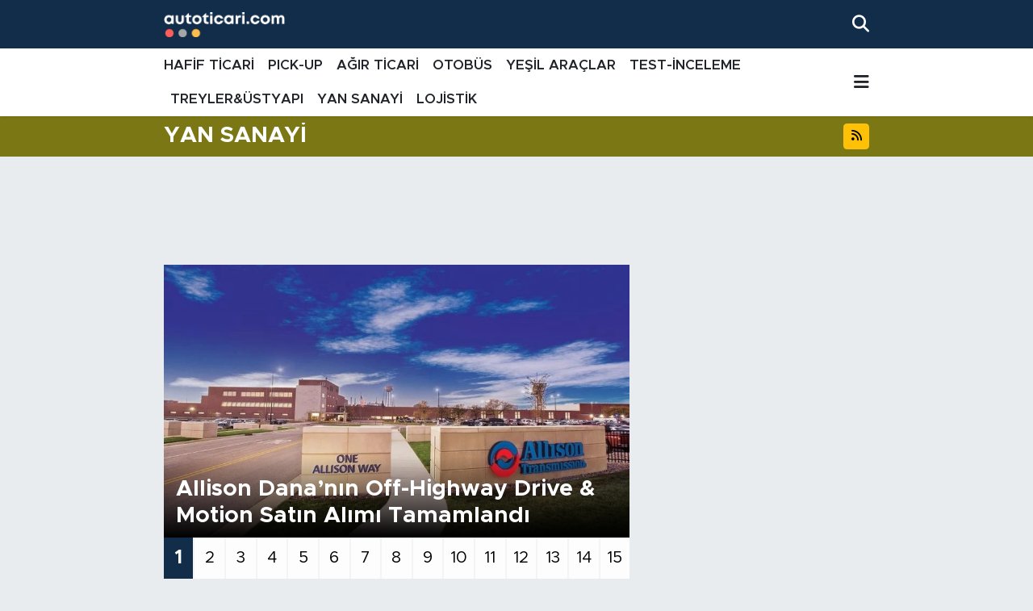

--- FILE ---
content_type: text/html;charset=UTF-8
request_url: https://www.autoticari.com/yan-sanayi
body_size: 11339
content:
<!DOCTYPE html>
<html lang="tr" data-theme="flow">
<head>
<link rel="dns-prefetch" href="//www.autoticari.com">
<link rel="dns-prefetch" href="//autoticaricom.teimg.com">
<link rel="dns-prefetch" href="//static.tebilisim.com">
<link rel="dns-prefetch" href="//www.googletagmanager.com">
<link rel="dns-prefetch" href="//tebilisim.com">

    <meta charset="utf-8">
<title>YAN SANAYİ Haberleri, En Güncel Gelişmeler - Ticari araçlar, hafif ticari, pick-up, kamyon, otobüs</title>
<meta name="description" content="En güncel haberler autoticari.com Ticari Araç Haberleri YAN SANAYİ sayfalarında!">
<meta name="keywords" content="yan sanayi, yan sanayi haberleri">
<link rel="canonical" href="https://www.autoticari.com/yan-sanayi">
<meta name="viewport" content="width=device-width,initial-scale=1">
<meta name="X-UA-Compatible" content="IE=edge">
<meta name="robots" content="max-image-preview:large">
<meta name="theme-color" content="#122d4a">
<meta name="title" content="YAN SANAYİ Haberleri, En Güncel Gelişmeler">
<meta property="og:image" content="https://autoticaricom.teimg.com/autoticari-com/uploads/2022/10/1-5.png">
<meta property="og:description" content="En güncel haberler autoticari.com Ticari Araç Haberleri YAN SANAYİ sayfalarında!">
<meta property="og:url" content="https://www.autoticari.com/yan-sanayi">
<meta property="og:title" content="YAN SANAYİ Haberleri, En Güncel Gelişmeler">
<meta property="og:type" content="website">
<meta name="twitter:card" content="summary_large_image">
<meta name="twitter:title" content="YAN SANAYİ Haberleri, En Güncel Gelişmeler">
<meta name="twitter:description" content="En güncel haberler autoticari.com Ticari Araç Haberleri YAN SANAYİ sayfalarında!">
<meta name="twitter:image" content="https://autoticaricom.teimg.com/autoticari-com/uploads/2022/10/1-5.png">
<link rel="shortcut icon" type="image/x-icon" href="https://autoticaricom.teimg.com/autoticari-com/uploads/2022/10/autoticaricom-5.png">
<link rel="manifest" href="https://www.autoticari.com/manifest.json?v=6.6.4" />
<link rel="preload" href="https://static.tebilisim.com/flow/assets/css/font-awesome/fa-solid-900.woff2" as="font" type="font/woff2" crossorigin />
<link rel="preload" href="https://static.tebilisim.com/flow/assets/css/font-awesome/fa-brands-400.woff2" as="font" type="font/woff2" crossorigin />
<link rel="preload" href="https://static.tebilisim.com/flow/assets/css/weather-icons/font/weathericons-regular-webfont.woff2" as="font" type="font/woff2" crossorigin />
<link rel="preload" href="https://static.tebilisim.com/flow/vendor/te/fonts/metropolis/metropolis-bold.woff2" as="font" type="font/woff2" crossorigin />
<link rel="preload" href="https://static.tebilisim.com/flow/vendor/te/fonts/metropolis/metropolis-light.woff2" as="font" type="font/woff2" crossorigin />
<link rel="preload" href="https://static.tebilisim.com/flow/vendor/te/fonts/metropolis/metropolis-medium.woff2" as="font" type="font/woff2" crossorigin />
<link rel="preload" href="https://static.tebilisim.com/flow/vendor/te/fonts/metropolis/metropolis-regular.woff2" as="font" type="font/woff2" crossorigin />
<link rel="preload" href="https://static.tebilisim.com/flow/vendor/te/fonts/metropolis/metropolis-semibold.woff2" as="font" type="font/woff2" crossorigin />

<link rel="preload"
	href="https://static.tebilisim.com/flow/vendor/te/fonts/gibson/Gibson-Bold.woff2"
	as="font" type="font/woff2" crossorigin />
<link rel="preload"
	href="https://static.tebilisim.com/flow/vendor/te/fonts/gibson/Gibson-BoldItalic.woff2"
	as="font" type="font/woff2" crossorigin />
<link rel="preload"
	href="https://static.tebilisim.com/flow/vendor/te/fonts/gibson/Gibson-Italic.woff2"
	as="font" type="font/woff2" crossorigin />
<link rel="preload"
	href="https://static.tebilisim.com/flow/vendor/te/fonts/gibson/Gibson-Light.woff2"
	as="font" type="font/woff2" crossorigin />
<link rel="preload"
	href="https://static.tebilisim.com/flow/vendor/te/fonts/gibson/Gibson-LightItalic.woff2"
	as="font" type="font/woff2" crossorigin />
<link rel="preload"
	href="https://static.tebilisim.com/flow/vendor/te/fonts/gibson/Gibson-SemiBold.woff2"
	as="font" type="font/woff2" crossorigin />
<link rel="preload"
	href="https://static.tebilisim.com/flow/vendor/te/fonts/gibson/Gibson-SemiBoldItalic.woff2"
	as="font" type="font/woff2" crossorigin />
<link rel="preload"
	href="https://static.tebilisim.com/flow/vendor/te/fonts/gibson/Gibson.woff2"
	as="font" type="font/woff2" crossorigin />

<link rel="preload" as="style" href="https://static.tebilisim.com/flow/vendor/te/fonts/metropolis.css?v=6.6.4">
<link rel="stylesheet" href="https://static.tebilisim.com/flow/vendor/te/fonts/metropolis.css?v=6.6.4">
<link rel="preload" as="style" href="https://static.tebilisim.com/flow/vendor/te/fonts/gibson.css?v=6.6.4">
<link rel="stylesheet" href="https://static.tebilisim.com/flow/vendor/te/fonts/gibson.css?v=6.6.4">

<style>:root {
        --te-link-color: #333;
        --te-link-hover-color: #000;
        --te-font: "Metropolis";
        --te-secondary-font: "Gibson";
        --te-h1-font-size: 60px;
        --te-color: #122d4a;
        --te-hover-color: #194c82;
        --mm-ocd-width: 85%!important; /*  Mobil Menü Genişliği */
        --swiper-theme-color: var(--te-color)!important;
        --header-13-color: #ffc107;
    }</style><link rel="preload" as="style" href="https://static.tebilisim.com/flow/assets/vendor/bootstrap/css/bootstrap.min.css?v=6.6.4">
<link rel="stylesheet" href="https://static.tebilisim.com/flow/assets/vendor/bootstrap/css/bootstrap.min.css?v=6.6.4">
<link rel="preload" as="style" href="https://static.tebilisim.com/flow/assets/css/app6.6.4.min.css">
<link rel="stylesheet" href="https://static.tebilisim.com/flow/assets/css/app6.6.4.min.css">



<script type="application/ld+json">{"@context":"https:\/\/schema.org","@type":"WebSite","url":"https:\/\/www.autoticari.com","potentialAction":{"@type":"SearchAction","target":"https:\/\/www.autoticari.com\/arama?q={query}","query-input":"required name=query"}}</script>

<script type="application/ld+json">{"@context":"https:\/\/schema.org","@type":"NewsMediaOrganization","url":"https:\/\/www.autoticari.com","name":"autoticari.com","logo":"https:\/\/autoticaricom.teimg.com\/autoticari-com\/uploads\/2025\/03\/logo-1-1.png"}</script>

<script type="application/ld+json">{"@context":"https:\/\/schema.org","@graph":[{"@type":"SiteNavigationElement","name":"Ana Sayfa","url":"https:\/\/www.autoticari.com","@id":"https:\/\/www.autoticari.com"},{"@type":"SiteNavigationElement","name":"HAF\u0130F T\u0130CAR\u0130","url":"https:\/\/www.autoticari.com\/hafif-ticari","@id":"https:\/\/www.autoticari.com\/hafif-ticari"},{"@type":"SiteNavigationElement","name":"PICK-UP","url":"https:\/\/www.autoticari.com\/pick-up","@id":"https:\/\/www.autoticari.com\/pick-up"},{"@type":"SiteNavigationElement","name":"YE\u015e\u0130L ARA\u00c7LAR","url":"https:\/\/www.autoticari.com\/elektrikli-araclar","@id":"https:\/\/www.autoticari.com\/elektrikli-araclar"},{"@type":"SiteNavigationElement","name":"LOJ\u0130ST\u0130K","url":"https:\/\/www.autoticari.com\/lojistik","@id":"https:\/\/www.autoticari.com\/lojistik"},{"@type":"SiteNavigationElement","name":"YAN SANAY\u0130","url":"https:\/\/www.autoticari.com\/yan-sanayi","@id":"https:\/\/www.autoticari.com\/yan-sanayi"},{"@type":"SiteNavigationElement","name":"TREYLER&\u00dcSTYAPI","url":"https:\/\/www.autoticari.com\/treylerustyapi","@id":"https:\/\/www.autoticari.com\/treylerustyapi"},{"@type":"SiteNavigationElement","name":"A\u011eIR T\u0130CAR\u0130","url":"https:\/\/www.autoticari.com\/agir-ticari","@id":"https:\/\/www.autoticari.com\/agir-ticari"},{"@type":"SiteNavigationElement","name":"TEST-\u0130NCELEME","url":"https:\/\/www.autoticari.com\/test-inceleme","@id":"https:\/\/www.autoticari.com\/test-inceleme"},{"@type":"SiteNavigationElement","name":"OTOB\u00dcS","url":"https:\/\/www.autoticari.com\/otobus","@id":"https:\/\/www.autoticari.com\/otobus"},{"@type":"SiteNavigationElement","name":"\u0130leti\u015fim","url":"https:\/\/www.autoticari.com\/iletisim","@id":"https:\/\/www.autoticari.com\/iletisim"},{"@type":"SiteNavigationElement","name":"Gizlilik S\u00f6zle\u015fmesi","url":"https:\/\/www.autoticari.com\/gizlilik-sozlesmesi","@id":"https:\/\/www.autoticari.com\/gizlilik-sozlesmesi"},{"@type":"SiteNavigationElement","name":"Yazarlar","url":"https:\/\/www.autoticari.com\/yazarlar","@id":"https:\/\/www.autoticari.com\/yazarlar"},{"@type":"SiteNavigationElement","name":"Foto Galeri","url":"https:\/\/www.autoticari.com\/foto-galeri","@id":"https:\/\/www.autoticari.com\/foto-galeri"},{"@type":"SiteNavigationElement","name":"Video Galeri","url":"https:\/\/www.autoticari.com\/video","@id":"https:\/\/www.autoticari.com\/video"},{"@type":"SiteNavigationElement","name":"R\u00f6portajlar","url":"https:\/\/www.autoticari.com\/roportaj","@id":"https:\/\/www.autoticari.com\/roportaj"},{"@type":"SiteNavigationElement","name":"Obshtina Nikopol Bug\u00fcn, Yar\u0131n ve 1 Haftal\u0131k Hava Durumu Tahmini","url":"https:\/\/www.autoticari.com\/obshtina-nikopol-hava-durumu","@id":"https:\/\/www.autoticari.com\/obshtina-nikopol-hava-durumu"},{"@type":"SiteNavigationElement","name":"Obshtina Nikopol Namaz Vakitleri","url":"https:\/\/www.autoticari.com\/obshtina-nikopol-namaz-vakitleri","@id":"https:\/\/www.autoticari.com\/obshtina-nikopol-namaz-vakitleri"},{"@type":"SiteNavigationElement","name":"Puan Durumu ve Fikst\u00fcr","url":"https:\/\/www.autoticari.com\/futbol\/st-super-lig-puan-durumu-ve-fikstur","@id":"https:\/\/www.autoticari.com\/futbol\/st-super-lig-puan-durumu-ve-fikstur"}]}</script>

<script type="application/ld+json">{"@context":"https:\/\/schema.org","@type":"BreadcrumbList","itemListElement":[{"@type":"ListItem","position":1,"item":{"@type":"Thing","@id":"https:\/\/www.autoticari.com","name":"Home"}},{"@type":"ListItem","position":2,"item":{"@type":"Thing","@id":"https:\/\/www.autoticari.com\/yan-sanayi","name":"YAN SANAY\u0130"}}]}</script>





<style>
.mega-menu {z-index: 9999 !important;}
@media screen and (min-width: 1620px) {
    .container {width: 1280px!important; max-width: 1280px!important;}
    #ad_36 {margin-right: 15px !important;}
    #ad_9 {margin-left: 15px !important;}
}

@media screen and (min-width: 1325px) and (max-width: 1620px) {
    .container {width: 1100px!important; max-width: 1100px!important;}
    #ad_36 {margin-right: 100px !important;}
    #ad_9 {margin-left: 100px !important;}
}
@media screen and (min-width: 1295px) and (max-width: 1325px) {
    .container {width: 990px!important; max-width: 990px!important;}
    #ad_36 {margin-right: 165px !important;}
    #ad_9 {margin-left: 165px !important;}
}
@media screen and (min-width: 1200px) and (max-width: 1295px) {
    .container {width: 900px!important; max-width: 900px!important;}
    #ad_36 {margin-right: 210px !important;}
    #ad_9 {margin-left: 210px !important;}

}
</style><script async src="https://www.googletagmanager.com/gtag/js?id=G-CWMSGRETWS"></script>
<script>
  window.dataLayer = window.dataLayer || [];
  function gtag(){dataLayer.push(arguments);}
  gtag('js', new Date());

  gtag('config', 'G-CWMSGRETWS');
</script>






</head>




<body class="d-flex flex-column min-vh-100">

    
    

    <header class="header-2">
    <nav class="top-header navbar navbar-expand-lg">
        <div class="container">
            <div class="d-lg-none">
                <a href="#menu" title="Ana Menü" class="text-white"><i class="fa fa-bars fa-lg"></i></a>
            </div>
                        <a class="navbar-brand me-0" href="/" title="autoticari.com Ticari Araç Haberleri">
                <img src="https://autoticaricom.teimg.com/autoticari-com/uploads/2025/03/logo-1-1.png" alt="autoticari.com Ticari Araç Haberleri" width="150" height="40" class="light-mode img-fluid flow-logo">
<img src="https://autoticaricom.teimg.com/autoticari-com/uploads/2025/03/logo-1-1.png" alt="autoticari.com Ticari Araç Haberleri" width="150" height="40" class="dark-mode img-fluid flow-logo d-none">

            </a>
            
            <div class="d-none d-lg-block top-menu">
                
            </div>
            <ul class="navigation-menu nav">
                
                <li class="nav-item">
                    <a href="/arama" class="" title="Ara">
                        <i class="fa fa-search fa-lg text-white"></i>
                    </a>
                </li>

            </ul>
        </div>
    </nav>
    <div class="main-menu navbar navbar-expand-lg bg-white d-none d-lg-block shadow-sm pt-0 pb-0">
        <div class="container">

            <ul  class="nav fw-semibold">
        <li class="nav-item   ">
        <a href="/hafif-ticari" class="nav-link text-dark" target="_self" title="HAFİF TİCARİ">HAFİF TİCARİ</a>
        
    </li>
        <li class="nav-item   ">
        <a href="/pick-up" class="nav-link text-dark" target="_self" title="PICK-UP">PICK-UP</a>
        
    </li>
        <li class="nav-item   ">
        <a href="/agir-ticari" class="nav-link text-dark" target="_self" title="AĞIR TİCARİ">AĞIR TİCARİ</a>
        
    </li>
        <li class="nav-item   ">
        <a href="/otobus" class="nav-link text-dark" target="_self" title="OTOBÜS">OTOBÜS</a>
        
    </li>
        <li class="nav-item   ">
        <a href="/elektrikli-araclar" class="nav-link text-dark" target="_self" title="YEŞİL ARAÇLAR">YEŞİL ARAÇLAR</a>
        
    </li>
        <li class="nav-item   ">
        <a href="/test-inceleme" class="nav-link text-dark" target="_self" title="TEST-İNCELEME">TEST-İNCELEME</a>
        
    </li>
        <li class="nav-item   ">
        <a href="/treylerustyapi" class="nav-link text-dark" target="_self" title="TREYLER&amp;ÜSTYAPI">TREYLER&amp;ÜSTYAPI</a>
        
    </li>
        <li class="nav-item   ">
        <a href="/yan-sanayi" class="nav-link text-dark" target="_self" title="YAN SANAYİ">YAN SANAYİ</a>
        
    </li>
        <li class="nav-item   ">
        <a href="/lojistik" class="nav-link text-dark" target="_self" title="LOJİSTİK">LOJİSTİK</a>
        
    </li>
    </ul>


            <ul class="nav d-flex flex-nowrap align-items-center">

                

                <li class="nav-item dropdown position-static">
                    <a class="nav-link pe-0 text-dark" data-bs-toggle="dropdown" href="#" aria-haspopup="true" aria-expanded="false" title="Ana Menü"><i class="fa fa-bars fa-lg"></i></a>
                    <div class="mega-menu dropdown-menu dropdown-menu-end text-capitalize shadow-lg border-0 rounded-0">

    <div class="row g-3 small p-3">

                <div class="col">
            <div class="extra-sections bg-light p-3 border">
                <a href="https://www.autoticari.com/istanbul-nobetci-eczaneler" title="Nöbetçi Eczaneler" class="d-block border-bottom pb-2 mb-2" target="_self"><i class="fa-solid fa-capsules me-2"></i>Nöbetçi Eczaneler</a>
<a href="https://www.autoticari.com/istanbul-hava-durumu" title="Hava Durumu" class="d-block border-bottom pb-2 mb-2" target="_self"><i class="fa-solid fa-cloud-sun me-2"></i>Hava Durumu</a>
<a href="https://www.autoticari.com/istanbul-namaz-vakitleri" title="Namaz Vakitleri" class="d-block border-bottom pb-2 mb-2" target="_self"><i class="fa-solid fa-mosque me-2"></i>Namaz Vakitleri</a>
<a href="https://www.autoticari.com/istanbul-trafik-durumu" title="Trafik Durumu" class="d-block border-bottom pb-2 mb-2" target="_self"><i class="fa-solid fa-car me-2"></i>Trafik Durumu</a>
<a href="https://www.autoticari.com/futbol/super-lig-puan-durumu-ve-fikstur" title="Süper Lig Puan Durumu ve Fikstür" class="d-block border-bottom pb-2 mb-2" target="_self"><i class="fa-solid fa-chart-bar me-2"></i>Süper Lig Puan Durumu ve Fikstür</a>
<a href="https://www.autoticari.com/tum-mansetler" title="Tüm Manşetler" class="d-block border-bottom pb-2 mb-2" target="_self"><i class="fa-solid fa-newspaper me-2"></i>Tüm Manşetler</a>
<a href="https://www.autoticari.com/sondakika-haberleri" title="Son Dakika Haberleri" class="d-block border-bottom pb-2 mb-2" target="_self"><i class="fa-solid fa-bell me-2"></i>Son Dakika Haberleri</a>

            </div>
        </div>
        
        <div class="col">
        <a href="/treylerustyapi" class="d-block border-bottom  pb-2 mb-2" target="_self" title="TREYLER&amp;ÜSTYAPI">TREYLER&amp;ÜSTYAPI</a>
            <a href="/agir-ticari" class="d-block border-bottom  pb-2 mb-2" target="_self" title="AĞIR TİCARİ">AĞIR TİCARİ</a>
            <a href="/test-inceleme" class="d-block border-bottom  pb-2 mb-2" target="_self" title="TEST-İNCELEME">TEST-İNCELEME</a>
        </div>


    </div>

    <div class="p-3 bg-light">
                                                                                    </div>

    <div class="mega-menu-footer p-2 bg-te-color">
        <a class="dropdown-item text-white" href="/kunye" title="Künye"><i class="fa fa-id-card me-2"></i> Künye</a>
        <a class="dropdown-item text-white" href="/iletisim" title="İletişim"><i class="fa fa-envelope me-2"></i> İletişim</a>
        <a class="dropdown-item text-white" href="/rss-baglantilari" title="RSS Bağlantıları"><i class="fa fa-rss me-2"></i> RSS Bağlantıları</a>
        <a class="dropdown-item text-white" href="/member/login" title="Üyelik Girişi"><i class="fa fa-user me-2"></i> Üyelik Girişi</a>
    </div>


</div>

                </li>
            </ul>
        </div>
    </div>
    <ul  class="mobile-categories d-lg-none list-inline bg-white">
        <li class="list-inline-item">
        <a href="/hafif-ticari" class="text-dark" target="_self" title="HAFİF TİCARİ">
                HAFİF TİCARİ
        </a>
    </li>
        <li class="list-inline-item">
        <a href="/pick-up" class="text-dark" target="_self" title="PICK-UP">
                PICK-UP
        </a>
    </li>
        <li class="list-inline-item">
        <a href="/agir-ticari" class="text-dark" target="_self" title="AĞIR TİCARİ">
                AĞIR TİCARİ
        </a>
    </li>
        <li class="list-inline-item">
        <a href="/otobus" class="text-dark" target="_self" title="OTOBÜS">
                OTOBÜS
        </a>
    </li>
        <li class="list-inline-item">
        <a href="/elektrikli-araclar" class="text-dark" target="_self" title="YEŞİL ARAÇLAR">
                YEŞİL ARAÇLAR
        </a>
    </li>
        <li class="list-inline-item">
        <a href="/test-inceleme" class="text-dark" target="_self" title="TEST-İNCELEME">
                TEST-İNCELEME
        </a>
    </li>
        <li class="list-inline-item">
        <a href="/treylerustyapi" class="text-dark" target="_self" title="TREYLER&amp;ÜSTYAPI">
                TREYLER&amp;ÜSTYAPI
        </a>
    </li>
        <li class="list-inline-item">
        <a href="/yan-sanayi" class="text-dark" target="_self" title="YAN SANAYİ">
                YAN SANAYİ
        </a>
    </li>
        <li class="list-inline-item">
        <a href="/lojistik" class="text-dark" target="_self" title="LOJİSTİK">
                LOJİSTİK
        </a>
    </li>
    </ul>


</header>






<main class="single overflow-hidden" style="min-height: 300px">
    <div class="category-page te_pagination" data-id="6"  style="background-color: ">

        <div class="page-header py-2   " style="background-color:#7b7714;" >
    <div class="container d-flex justify-content-between align-items-center">
        <div class="d-flex align-items-center">
                                    <h1 class="text-white h3 m-0 text-truncate">YAN SANAYİ</h1>
        </div>
        <div class="d-flex flex-nowrap">
            <a href="/rss/yan-sanayi"  class="btn btn-warning btn-sm"> <i class="fa fa-rss"></i></a>
<script>
  $(function () {
    $('[data-toggle="popover"]').popover({
      trigger: 'hover',
      placement: 'top' 
    });
  });
</script>
        </div>
    </div>
</div>




    <div class="container" data-show-advert="1">

        <div id="ad_150" data-channel="150" data-advert="temedya" data-rotation="120" class="d-none d-sm-flex flex-column align-items-center justify-content-start text-center mx-auto overflow-hidden my-3" data-affix="0" style="width: 1280px;height: 100px;" data-width="1280" data-height="100"></div><div id="ad_150_mobile" data-channel="150" data-advert="temedya" data-rotation="120" class="d-flex d-sm-none flex-column align-items-center justify-content-start text-center mx-auto overflow-hidden my-3" data-affix="0" style="width: 300px;height: 50px;" data-width="300" data-height="50"></div>


        <div class="category-section mt-3">

                                                        

            <div class="row g-3">

                <div class="col-lg-8">

                                        <div class="swiper main-headline mb-3">
                        <div class="swiper-wrapper">
                                                    <div class="swiper-slide "  data-link="/allison-dananin-off-highway-drive-motion-satin-alimi-tamamlandi">
                                <a href="/allison-dananin-off-highway-drive-motion-satin-alimi-tamamlandi" title="Allison Dana’nın Off-Highway Drive &amp; Motion Satın Alımı Tamamlandı" target="_self">
                                    <img class="img-fluid" src="https://autoticaricom.teimg.com/crop/860x504/autoticari-com/uploads/2026/01/allison-transmission-dana.jpg" loading="lazy" width="860" height="504" alt="Allison Dana’nın Off-Highway Drive &amp; Motion Satın Alımı Tamamlandı" />
                                                                        <div class="title-bg-area">
                                        <h3 class="text-white title-2-line mb-0 mt-1">Allison Dana’nın Off-Highway Drive &amp; Motion Satın Alımı Tamamlandı</h3>
                                    </div>
                                                                    </a>
                            </div>
                                                    <div class="swiper-slide "  data-link="/aspock-treyler-ureticileriyle-istanbulda-bulustu">
                                <a href="/aspock-treyler-ureticileriyle-istanbulda-bulustu" title="Aspöck Treyler Üreticileriyle İstanbul’da Buluştu" target="_self">
                                    <img class="img-fluid" src="https://autoticaricom.teimg.com/crop/860x504/autoticari-com/uploads/2025/12/aspock-treyler-ureticileriyle-bulustu-7.jpg" loading="lazy" width="860" height="504" alt="Aspöck Treyler Üreticileriyle İstanbul’da Buluştu" />
                                                                        <div class="title-bg-area">
                                        <h3 class="text-white title-2-line mb-0 mt-1">Aspöck Treyler Üreticileriyle İstanbul’da Buluştu</h3>
                                    </div>
                                                                    </a>
                            </div>
                                                    <div class="swiper-slide "  data-link="/kiz-ogrenciler-icin-karsan-ve-borcelikten-onemli-proje">
                                <a href="/kiz-ogrenciler-icin-karsan-ve-borcelikten-onemli-proje" title="Kız Öğrenciler İçin Karsan ve Borçelik’ten Önemli Proje" target="_self">
                                    <img class="img-fluid" src="https://autoticaricom.teimg.com/crop/860x504/autoticari-com/uploads/2025/12/karsan-ilo-ve-borcelik-gorsel-2.jpg" loading="lazy" width="860" height="504" alt="Kız Öğrenciler İçin Karsan ve Borçelik’ten Önemli Proje" />
                                                                        <div class="title-bg-area">
                                        <h3 class="text-white title-2-line mb-0 mt-1">Kız Öğrenciler İçin Karsan ve Borçelik’ten Önemli Proje</h3>
                                    </div>
                                                                    </a>
                            </div>
                                                    <div class="swiper-slide "  data-link="/ikra-lojistikin-filo-lastiklerini-brisa-yonetecek">
                                <a href="/ikra-lojistikin-filo-lastiklerini-brisa-yonetecek" title="İkra Lojistik’in Filo Lastiklerini Brisa Yönetecek" target="_self">
                                    <img class="img-fluid" src="https://autoticaricom.teimg.com/crop/860x504/autoticari-com/uploads/2025/12/ikra-lojistik-brisa.jpg" loading="lazy" width="860" height="504" alt="İkra Lojistik’in Filo Lastiklerini Brisa Yönetecek" />
                                                                        <div class="title-bg-area">
                                        <h3 class="text-white title-2-line mb-0 mt-1">İkra Lojistik’in Filo Lastiklerini Brisa Yönetecek</h3>
                                    </div>
                                                                    </a>
                            </div>
                                                    <div class="swiper-slide "  data-link="/prometeon-ve-dakar-sampiyonu-macik-jr-is-birligi-devam">
                                <a href="/prometeon-ve-dakar-sampiyonu-macik-jr-is-birligi-devam" title="Prometeon ve Dakar Şampiyonu Macík Jr. İş Birliği Devam" target="_self">
                                    <img class="img-fluid" src="https://autoticaricom.teimg.com/crop/860x504/autoticari-com/uploads/2025/12/martin-mac-k-in-sedlcany-czech-republic.jpg" loading="lazy" width="860" height="504" alt="Prometeon ve Dakar Şampiyonu Macík Jr. İş Birliği Devam" />
                                                                        <div class="title-bg-area">
                                        <h3 class="text-white title-2-line mb-0 mt-1">Prometeon ve Dakar Şampiyonu Macík Jr. İş Birliği Devam</h3>
                                    </div>
                                                                    </a>
                            </div>
                                                    <div class="swiper-slide "  data-link="/continental-yeni-seyahat-otobusu-lastiklerini-tanitti">
                                <a href="/continental-yeni-seyahat-otobusu-lastiklerini-tanitti" title="Continental Yeni Seyahat Otobüsü Lastiklerini Tanıttı" target="_self">
                                    <img class="img-fluid" src="https://autoticaricom.teimg.com/crop/860x504/autoticari-com/uploads/2025/12/continental-pp-conticoachha5-otobus-lastigi.jpg" loading="lazy" width="860" height="504" alt="Continental Yeni Seyahat Otobüsü Lastiklerini Tanıttı" />
                                                                        <div class="title-bg-area">
                                        <h3 class="text-white title-2-line mb-0 mt-1">Continental Yeni Seyahat Otobüsü Lastiklerini Tanıttı</h3>
                                    </div>
                                                                    </a>
                            </div>
                                                    <div class="swiper-slide "  data-link="/prometeonda-ugur-aydina-onemli-gorev">
                                <a href="/prometeonda-ugur-aydina-onemli-gorev" title="Prometeon&#039;da Uğur Aydın&#039;a Önemli Görev" target="_self">
                                    <img class="img-fluid" src="https://autoticaricom.teimg.com/crop/860x504/autoticari-com/uploads/2025/12/ugur-aydin-prometeon.jpg" loading="lazy" width="860" height="504" alt="Prometeon&#039;da Uğur Aydın&#039;a Önemli Görev" />
                                                                        <div class="title-bg-area">
                                        <h3 class="text-white title-2-line mb-0 mt-1">Prometeon&#039;da Uğur Aydın&#039;a Önemli Görev</h3>
                                    </div>
                                                                    </a>
                            </div>
                                                    <div class="swiper-slide "  data-link="/prometeon-fransaya-ozel-lastikleri-solutransta-sergiledi">
                                <a href="/prometeon-fransaya-ozel-lastikleri-solutransta-sergiledi" title="Prometeon Fransa’ya Özel Lastikleri SOLUTRANS’ta Sergiledi" target="_self">
                                    <img class="img-fluid" src="https://autoticaricom.teimg.com/crop/860x504/autoticari-com/uploads/2025/11/prometeon-solutrans.jpg" loading="lazy" width="860" height="504" alt="Prometeon Fransa’ya Özel Lastikleri SOLUTRANS’ta Sergiledi" />
                                                                        <div class="title-bg-area">
                                        <h3 class="text-white title-2-line mb-0 mt-1">Prometeon Fransa’ya Özel Lastikleri SOLUTRANS’ta Sergiledi</h3>
                                    </div>
                                                                    </a>
                            </div>
                                                    <div class="swiper-slide "  data-link="/petlas-yeni-nesil-seyahat-otobus-lastiklerini-tanitti">
                                <a href="/petlas-yeni-nesil-seyahat-otobus-lastiklerini-tanitti" title="Petlas Yeni Nesil Seyahat Otobüs Lastiklerini Tanıttı" target="_self">
                                    <img class="img-fluid" src="https://autoticaricom.teimg.com/crop/860x504/autoticari-com/uploads/2025/11/petlas-yeni-rh-ve-sh-coach-serisi-4.jpg" loading="lazy" width="860" height="504" alt="Petlas Yeni Nesil Seyahat Otobüs Lastiklerini Tanıttı" />
                                                                        <div class="title-bg-area">
                                        <h3 class="text-white title-2-line mb-0 mt-1">Petlas Yeni Nesil Seyahat Otobüs Lastiklerini Tanıttı</h3>
                                    </div>
                                                                    </a>
                            </div>
                                                    <div class="swiper-slide "  data-link="/allisondan-vakum-tankerli-araca-5-yillik-garanti">
                                <a href="/allisondan-vakum-tankerli-araca-5-yillik-garanti" title="Allison’dan Vakum Tankerli Araca 5 Yıllık Garanti" target="_self">
                                    <img class="img-fluid" src="https://autoticaricom.teimg.com/crop/860x504/autoticari-com/uploads/2025/11/allison-transmission-whale-tankers.jpg" loading="lazy" width="860" height="504" alt="Allison’dan Vakum Tankerli Araca 5 Yıllık Garanti" />
                                                                        <div class="title-bg-area">
                                        <h3 class="text-white title-2-line mb-0 mt-1">Allison’dan Vakum Tankerli Araca 5 Yıllık Garanti</h3>
                                    </div>
                                                                    </a>
                            </div>
                                                    <div class="swiper-slide "  data-link="/maxion-solutransta-ticari-arac-jant-portfoyunu-sergileyecek">
                                <a href="/maxion-solutransta-ticari-arac-jant-portfoyunu-sergileyecek" title="Maxion Solutrans&#039;ta Ticari Araç Jant Portföyünü Sergileyecek" target="_self">
                                    <img class="img-fluid" src="https://autoticaricom.teimg.com/crop/860x504/autoticari-com/uploads/2025/10/solutrans-2025-1.jpg" loading="lazy" width="860" height="504" alt="Maxion Solutrans&#039;ta Ticari Araç Jant Portföyünü Sergileyecek" />
                                                                        <div class="title-bg-area">
                                        <h3 class="text-white title-2-line mb-0 mt-1">Maxion Solutrans&#039;ta Ticari Araç Jant Portföyünü Sergileyecek</h3>
                                    </div>
                                                                    </a>
                            </div>
                                                    <div class="swiper-slide "  data-link="/aspockten-yenileme-pazarina-uygun-fiyatli-symled-ii-stop-lambasi">
                                <a href="/aspockten-yenileme-pazarina-uygun-fiyatli-symled-ii-stop-lambasi" title="Aspöck&#039;ten Yenileme Pazarına Uygun Fiyatlı SymLED II Stop Lambası" target="_self">
                                    <img class="img-fluid" src="https://autoticaricom.teimg.com/crop/860x504/autoticari-com/uploads/2025/10/aspock-symled-ii-stop-lambasi.jpg" loading="lazy" width="860" height="504" alt="Aspöck&#039;ten Yenileme Pazarına Uygun Fiyatlı SymLED II Stop Lambası" />
                                                                        <div class="title-bg-area">
                                        <h3 class="text-white title-2-line mb-0 mt-1">Aspöck&#039;ten Yenileme Pazarına Uygun Fiyatlı SymLED II Stop Lambası</h3>
                                    </div>
                                                                    </a>
                            </div>
                                                    <div class="swiper-slide "  data-link="/continental-yeni-nesil-seyahat-otobusu-lastigini-tanitti">
                                <a href="/continental-yeni-nesil-seyahat-otobusu-lastigini-tanitti" title="Continental Yeni Nesil Seyahat Otobüsü Lastiğini Tanıttı" target="_self">
                                    <img class="img-fluid" src="https://autoticaricom.teimg.com/crop/860x504/autoticari-com/uploads/2025/10/conti-coach-ha5.jpg" loading="lazy" width="860" height="504" alt="Continental Yeni Nesil Seyahat Otobüsü Lastiğini Tanıttı" />
                                                                        <div class="title-bg-area">
                                        <h3 class="text-white title-2-line mb-0 mt-1">Continental Yeni Nesil Seyahat Otobüsü Lastiğini Tanıttı</h3>
                                    </div>
                                                                    </a>
                            </div>
                                                    <div class="swiper-slide "  data-link="/allison-busworldde-iki-modelini-sergiledi">
                                <a href="/allison-busworldde-iki-modelini-sergiledi" title="Allison Busworld’de İki Modelini Sergiledi" target="_self">
                                    <img class="img-fluid" src="https://autoticaricom.teimg.com/crop/860x504/autoticari-com/uploads/2025/10/berk-gonenc-allison.jpg" loading="lazy" width="860" height="504" alt="Allison Busworld’de İki Modelini Sergiledi" />
                                                                        <div class="title-bg-area">
                                        <h3 class="text-white title-2-line mb-0 mt-1">Allison Busworld’de İki Modelini Sergiledi</h3>
                                    </div>
                                                                    </a>
                            </div>
                                                    <div class="swiper-slide "  data-link="/is-bankasi-ve-petrol-ofisinden-cocuklara-bilim-egitimi">
                                <a href="/is-bankasi-ve-petrol-ofisinden-cocuklara-bilim-egitimi" title="İş Bankası ve Petrol Ofisi’nden Çocuklara Bilim Eğitimi " target="_self">
                                    <img class="img-fluid" src="https://autoticaricom.teimg.com/crop/860x504/autoticari-com/uploads/2024/01/bilim-atolyeleri.jpg" loading="lazy" width="860" height="504" alt="İş Bankası ve Petrol Ofisi’nden Çocuklara Bilim Eğitimi " />
                                                                        <div class="title-bg-area">
                                        <h3 class="text-white title-2-line mb-0 mt-1">İş Bankası ve Petrol Ofisi’nden Çocuklara Bilim Eğitimi </h3>
                                    </div>
                                                                    </a>
                            </div>
                                                </div>
                        <div class="swiper-pagination swiper-pagination-flex position-static w-100 bg-light-gray"></div>
                    </div>
                    
                    
                    

                    <div class="row g-2 result-category">
                        <div class="col-6">
    <div class="card border-0 h-100">
        <a href="/aspock-turkiyenin-yeni-bayisi-mtd-otomotiv" title="Aspöck Türkiye’nin Yeni Bayisi MTD Otomotiv" target="_self">
            <img class="img-fluid" src="https://autoticaricom.teimg.com/crop/640x375/autoticari-com/uploads/2024/01/aspock-mtd.jpg" loading="lazy"
                alt="Aspöck Türkiye’nin Yeni Bayisi MTD Otomotiv" width="426" height="245">
        </a>
        <div class="card-body p-3">
            <span title="YAN SANAYİ" class="fw-bold text-uppercase" style="color: #7b7714">YAN SANAYİ</span>
            <h4 class="mb-0"><a href="/aspock-turkiyenin-yeni-bayisi-mtd-otomotiv" title="Aspöck Türkiye’nin Yeni Bayisi MTD Otomotiv" target="_self">Aspöck Türkiye’nin Yeni Bayisi MTD Otomotiv</a>
            </h4>
        </div>
    </div>
</div>
<div class="col-6">
    <div class="card border-0 h-100">
        <a href="/haldex-turkiyenin-fren-servisleriyle-istanbulda-bulustu" title="Haldex Türkiye’nin Fren Servisleriyle İstanbul’da Buluştu" target="_self">
            <img class="img-fluid" src="https://autoticaricom.teimg.com/crop/640x375/autoticari-com/uploads/2024/01/saf-holland-haldex-yetkili-servis.jpg" loading="lazy"
                alt="Haldex Türkiye’nin Fren Servisleriyle İstanbul’da Buluştu" width="426" height="245">
        </a>
        <div class="card-body p-3">
            <span title="TREYLER&amp;ÜSTYAPI" class="fw-bold text-uppercase" style="color: #e62a43">TREYLER&amp;ÜSTYAPI</span>
            <h4 class="mb-0"><a href="/haldex-turkiyenin-fren-servisleriyle-istanbulda-bulustu" title="Haldex Türkiye’nin Fren Servisleriyle İstanbul’da Buluştu" target="_self">Haldex Türkiye’nin Fren Servisleriyle İstanbul’da Buluştu</a>
            </h4>
        </div>
    </div>
</div>
<div class="col-6">
    <div class="card border-0 h-100">
        <a href="/prometeon-kocaeli-fabrikasi-63-yasinda" title="Prometeon Kocaeli Fabrikası 63 Yaşında " target="_self">
            <img class="img-fluid" src="https://autoticaricom.teimg.com/crop/640x375/autoticari-com/uploads/2024/01/prometeon-63.jpg" loading="lazy"
                alt="Prometeon Kocaeli Fabrikası 63 Yaşında " width="426" height="245">
        </a>
        <div class="card-body p-3">
            <span title="YAN SANAYİ" class="fw-bold text-uppercase" style="color: #7b7714">YAN SANAYİ</span>
            <h4 class="mb-0"><a href="/prometeon-kocaeli-fabrikasi-63-yasinda" title="Prometeon Kocaeli Fabrikası 63 Yaşında " target="_self">Prometeon Kocaeli Fabrikası 63 Yaşında </a>
            </h4>
        </div>
    </div>
</div>
<div class="col-6">
    <div class="card border-0 h-100">
        <a href="/prometeondan-iki-onemli-atama-gerceklesti" title="Prometeon’da İki Önemli Atama  Gerçekleşti" target="_self">
            <img class="img-fluid" src="https://autoticaricom.teimg.com/crop/640x375/autoticari-com/uploads/2023/12/prometeon-atama.jpg" loading="lazy"
                alt="Prometeon’da İki Önemli Atama  Gerçekleşti" width="426" height="245">
        </a>
        <div class="card-body p-3">
            <span title="YAN SANAYİ" class="fw-bold text-uppercase" style="color: #7b7714">YAN SANAYİ</span>
            <h4 class="mb-0"><a href="/prometeondan-iki-onemli-atama-gerceklesti" title="Prometeon’da İki Önemli Atama  Gerçekleşti" target="_self">Prometeon’da İki Önemli Atama  Gerçekleşti</a>
            </h4>
        </div>
    </div>
</div>
<div class="col-6">
    <div class="card border-0 h-100">
        <a href="/rusal-otomotiv-hammaddelerinde-geri-donusum-payini-arttiriyor" title="RUSAL Otomotiv Hammaddelerinde Geri Dönüşüm Payını Arttırıyor" target="_self">
            <img class="img-fluid" src="https://autoticaricom.teimg.com/crop/640x375/autoticari-com/uploads/2023/11/rusal-gorsel.jpg" loading="lazy"
                alt="RUSAL Otomotiv Hammaddelerinde Geri Dönüşüm Payını Arttırıyor" width="426" height="245">
        </a>
        <div class="card-body p-3">
            <span title="YAN SANAYİ" class="fw-bold text-uppercase" style="color: #7b7714">YAN SANAYİ</span>
            <h4 class="mb-0"><a href="/rusal-otomotiv-hammaddelerinde-geri-donusum-payini-arttiriyor" title="RUSAL Otomotiv Hammaddelerinde Geri Dönüşüm Payını Arttırıyor" target="_self">RUSAL Otomotiv Hammaddelerinde Geri Dönüşüm Payını Arttırıyor</a>
            </h4>
        </div>
    </div>
</div>
<div class="col-6">
    <div class="card border-0 h-100">
        <a href="/prometeon-beypilic-filosunun-lastiklerini-yonetecek" title="Prometeon Beypiliç Filosunun Lastiklerini Yönetecek" target="_self">
            <img class="img-fluid" src="https://autoticaricom.teimg.com/crop/640x375/autoticari-com/uploads/2023/11/prometeon-beypilic.jpg" loading="lazy"
                alt="Prometeon Beypiliç Filosunun Lastiklerini Yönetecek" width="426" height="245">
        </a>
        <div class="card-body p-3">
            <span title="YAN SANAYİ" class="fw-bold text-uppercase" style="color: #7b7714">YAN SANAYİ</span>
            <h4 class="mb-0"><a href="/prometeon-beypilic-filosunun-lastiklerini-yonetecek" title="Prometeon Beypiliç Filosunun Lastiklerini Yönetecek" target="_self">Prometeon Beypiliç Filosunun Lastiklerini Yönetecek</a>
            </h4>
        </div>
    </div>
</div>
<div class="col-6">
    <div class="card border-0 h-100">
        <a href="/madeni-yagda-sohbet-robotu-lubi-tuketicilere-yardimci-olacak" title="Madeni Yağda Sohbet Robotu Lubi Tüketicilere Yardımcı Olacak" target="_self">
            <img class="img-fluid" src="https://autoticaricom.teimg.com/crop/640x375/autoticari-com/uploads/2023/10/po-lubi-sohbet-robotu-1.jpg" loading="lazy"
                alt="Madeni Yağda Sohbet Robotu Lubi Tüketicilere Yardımcı Olacak" width="426" height="245">
        </a>
        <div class="card-body p-3">
            <span title="YAN SANAYİ" class="fw-bold text-uppercase" style="color: #7b7714">YAN SANAYİ</span>
            <h4 class="mb-0"><a href="/madeni-yagda-sohbet-robotu-lubi-tuketicilere-yardimci-olacak" title="Madeni Yağda Sohbet Robotu Lubi Tüketicilere Yardımcı Olacak" target="_self">Madeni Yağda Sohbet Robotu Lubi Tüketicilere Yardımcı Olacak</a>
            </h4>
        </div>
    </div>
</div>
<div class="col-6">
    <div class="card border-0 h-100">
        <a href="/prometeon-turkiyeye-oibden-ihracat-odulu" title="Prometeon Türkiye’ye OİB’den İhracat Ödülü" target="_self">
            <img class="img-fluid" src="https://autoticaricom.teimg.com/crop/640x375/autoticari-com/uploads/2023/10/1698134457-prometeon-oib.jpg" loading="lazy"
                alt="Prometeon Türkiye’ye OİB’den İhracat Ödülü" width="426" height="245">
        </a>
        <div class="card-body p-3">
            <span title="YAN SANAYİ" class="fw-bold text-uppercase" style="color: #7b7714">YAN SANAYİ</span>
            <h4 class="mb-0"><a href="/prometeon-turkiyeye-oibden-ihracat-odulu" title="Prometeon Türkiye’ye OİB’den İhracat Ödülü" target="_self">Prometeon Türkiye’ye OİB’den İhracat Ödülü</a>
            </h4>
        </div>
    </div>
</div>
<div class="col-6">
    <div class="card border-0 h-100">
        <a href="/zf-otobus-cozumlerini-busworldde-sergiledi" title="ZF Otobüs Çözümlerini Busworld’de Sergiledi" target="_self">
            <img class="img-fluid" src="https://autoticaricom.teimg.com/crop/640x375/autoticari-com/uploads/2023/10/zf-busworld.jpg" loading="lazy"
                alt="ZF Otobüs Çözümlerini Busworld’de Sergiledi" width="426" height="245">
        </a>
        <div class="card-body p-3">
            <span title="OTOBÜS" class="fw-bold text-uppercase" style="color: #f5f70d">OTOBÜS</span>
            <h4 class="mb-0"><a href="/zf-otobus-cozumlerini-busworldde-sergiledi" title="ZF Otobüs Çözümlerini Busworld’de Sergiledi" target="_self">ZF Otobüs Çözümlerini Busworld’de Sergiledi</a>
            </h4>
        </div>
    </div>
</div>
<div class="col-6">
    <div class="card border-0 h-100">
        <a href="/berlinde-itfaiye-araclari-zf-ile-birbirine-baglanacak" title="Berlin’de İtfaiye Araçları ZF İle Birbirine Bağlanacak" target="_self">
            <img class="img-fluid" src="https://autoticaricom.teimg.com/crop/640x375/autoticari-com/uploads/2023/09/zf-berlin.jpg" loading="lazy"
                alt="Berlin’de İtfaiye Araçları ZF İle Birbirine Bağlanacak" width="426" height="245">
        </a>
        <div class="card-body p-3">
            <span title="YAN SANAYİ" class="fw-bold text-uppercase" style="color: #7b7714">YAN SANAYİ</span>
            <h4 class="mb-0"><a href="/berlinde-itfaiye-araclari-zf-ile-birbirine-baglanacak" title="Berlin’de İtfaiye Araçları ZF İle Birbirine Bağlanacak" target="_self">Berlin’de İtfaiye Araçları ZF İle Birbirine Bağlanacak</a>
            </h4>
        </div>
    </div>
</div>
<div class="col-6">
    <div class="card border-0 h-100">
        <a href="/0-emisyon-bolgesinde-allison-donanimli-araclar" title="0 Emisyon Bölgesinde Allison Donanımlı Araçlar" target="_self">
            <img class="img-fluid" src="https://autoticaricom.teimg.com/crop/640x375/autoticari-com/uploads/2023/09/1695816322-allison-transmission-strasbourg-go-rsel-1.jpg" loading="lazy"
                alt="0 Emisyon Bölgesinde Allison Donanımlı Araçlar" width="426" height="245">
        </a>
        <div class="card-body p-3">
            <span title="YAN SANAYİ" class="fw-bold text-uppercase" style="color: #7b7714">YAN SANAYİ</span>
            <h4 class="mb-0"><a href="/0-emisyon-bolgesinde-allison-donanimli-araclar" title="0 Emisyon Bölgesinde Allison Donanımlı Araçlar" target="_self">0 Emisyon Bölgesinde Allison Donanımlı Araçlar</a>
            </h4>
        </div>
    </div>
</div>
<div class="col-6">
    <div class="card border-0 h-100">
        <a href="/xinerji-software-t-maxx-urun-ailesini-tanitiyor" title="Xinerji Software T-Maxx Ürün Ailesini Tanıtıyor" target="_self">
            <img class="img-fluid" src="https://autoticaricom.teimg.com/crop/640x375/autoticari-com/uploads/2023/09/xinerji-izmir.jpg" loading="lazy"
                alt="Xinerji Software T-Maxx Ürün Ailesini Tanıtıyor" width="426" height="245">
        </a>
        <div class="card-body p-3">
            <span title="YAN SANAYİ" class="fw-bold text-uppercase" style="color: #7b7714">YAN SANAYİ</span>
            <h4 class="mb-0"><a href="/xinerji-software-t-maxx-urun-ailesini-tanitiyor" title="Xinerji Software T-Maxx Ürün Ailesini Tanıtıyor" target="_self">Xinerji Software T-Maxx Ürün Ailesini Tanıtıyor</a>
            </h4>
        </div>
    </div>
</div>

                    </div>


                                        <a href="javascript:void(0)" class="btn-more btn btn-large bg-te-color text-white d-block text-uppercase rounded-0 my-3" data-page="1" data-original-text="Daha fazla göster" data-url="/service/json/pagination.json" data-catid="6" data-model="TE\Blog\Models\Post" data-offset="27" data-limit="12" data-template="theme.flow::views.ajax-template.category" data-archive-url="/arsiv/yan-sanayi" data-archive-text="Tüm YAN SANAYİ haberlerini göster" rel="nofollow">
                        <span class="spinner-border spinner-border-sm d-none"></span>
                        Daha fazla göster
                    </a>
                    
                </div>

                <div class="col-lg-4">

                    
                    <aside class="social-media-widget mb-3 fw-bold" data-widget-unique-key="sosyal_medya_sayac_2394">
                                </aside>
<aside class="social-media-widget mb-3 fw-bold" data-widget-unique-key="sosyal_medya_sayac_2395">
                                </aside>

                </div>
            </div>

        </div>


    </div>





</div>



</main>

<footer class="mt-auto">

                    <div id="footer" class="bg-white">
    <div class="container">
        <div class="row py-4 align-items-center">
            <div class="logo-area col-lg-3 mb-4 mb-lg-0 text-center text-lg-start">
                <a href="/" title="autoticari.com Ticari Araç Haberleri">
                    <img src="https://autoticaricom.teimg.com/autoticari-com/uploads/2025/03/logo-2.svg" alt="autoticari.com Ticari Araç Haberleri" width="150" height="40" class="light-mode img-fluid flow-logo">
<img src="https://autoticaricom.teimg.com/autoticari-com/uploads/2025/03/logo-1-1.png" alt="autoticari.com Ticari Araç Haberleri" width="150" height="40" class="dark-mode img-fluid flow-logo d-none">

                </a>
            </div>

            <div class="col-lg-9 social-buttons text-center text-lg-end">
                
            </div>

        </div>
                <div class="footer-menu py-3 small">
            <nav class="row g-3">
                <div class="col-6 col-lg-3"><a href="https://www.autoticari.com/istanbul-nobetci-eczaneler" title="Nöbetçi Eczaneler" class="text-dark pb-2 border-bottom d-block" target="_self"><i class="fa-solid fa-capsules me-2 text-danger"></i>Nöbetçi Eczaneler</a></div>
<div class="col-6 col-lg-3"><a href="https://www.autoticari.com/istanbul-hava-durumu" title="Hava Durumu" class="text-dark pb-2 border-bottom d-block" target="_self"><i class="fa-solid fa-cloud-sun me-2 text-danger"></i>Hava Durumu</a></div>
<div class="col-6 col-lg-3"><a href="https://www.autoticari.com/istanbul-namaz-vakitleri" title="Namaz Vakitleri" class="text-dark pb-2 border-bottom d-block" target="_self"><i class="fa-solid fa-mosque me-2 text-danger"></i>Namaz Vakitleri</a></div>
<div class="col-6 col-lg-3"><a href="https://www.autoticari.com/istanbul-trafik-durumu" title="Trafik Durumu" class="text-dark pb-2 border-bottom d-block" target="_self"><i class="fa-solid fa-car me-2 text-danger"></i>Trafik Durumu</a></div>
<div class="col-6 col-lg-3"><a href="https://www.autoticari.com/futbol/super-lig-puan-durumu-ve-fikstur" title="Süper Lig Puan Durumu ve Fikstür" class="text-dark pb-2 border-bottom d-block" target="_self"><i class="fa-solid fa-chart-bar me-2 text-danger"></i>Süper Lig Puan Durumu ve Fikstür</a></div>
<div class="col-6 col-lg-3"><a href="https://www.autoticari.com/tum-mansetler" title="Tüm Manşetler" class="text-dark pb-2 border-bottom d-block" target="_self"><i class="fa-solid fa-newspaper me-2 text-danger"></i>Tüm Manşetler</a></div>
<div class="col-6 col-lg-3"><a href="https://www.autoticari.com/sondakika-haberleri" title="Son Dakika Haberleri" class="text-dark pb-2 border-bottom d-block" target="_self"><i class="fa-solid fa-bell me-2 text-danger"></i>Son Dakika Haberleri</a></div>
<div class="col-6 col-lg-3"><a href="https://www.autoticari.com/arsiv" title="Haber Arşivi" class="text-dark pb-2 border-bottom d-block" target="_self"><i class="fa-solid fa-folder-open me-2 text-danger"></i>Haber Arşivi</a></div>

            </nav>
        </div>
                <div class="mobile-apps text-center pb-3">
            
        </div>


    </div>
</div>


<div class="copyright py-3 bg-gradient-te">
    <div class="container">
        <div class="row small align-items-center">
            <div class="col-lg-8 d-flex justify-content-evenly justify-content-lg-start align-items-center mb-3 mb-lg-0">
                <div class="footer-rss">
                    <a href="/rss" class="btn btn-light btn-sm me-3 text-nowrap" title="RSS" target="_self"><i class="fa fa-rss text-warning me-1"></i> RSS</a>
                </div>
                <div class="text-white text-center text-lg-start copyright-text">Copyright © 2021. Her hakkı saklıdır.</div>
            </div>
            <hr class="d-block d-lg-none">
            <div class="col-lg-4">
                <div class="text-white-50 text-center text-lg-end">
                    Haber Yazılımı: <a href="https://tebilisim.com/haber-yazilimi" target="_blank" class="text-white" title="haber yazılımı, haber sistemi, haber scripti">TE Bilişim</a>
                </div>
            </div>
        </div>
    </div>
</div>


        
    </footer>

    <a href="#" class="go-top mini-title">
        <i class="fa fa-long-arrow-up" aria-hidden="true"></i>
        <div class="text-uppercase">Üst</div>
    </a>

    <style>
        .go-top {
            position: fixed;
            background: var(--te-color);
            right: 1%;
            bottom: -100px;
            color: #fff;
            width: 40px;
            text-align: center;
            margin-left: -20px;
            padding-top: 10px;
            padding-bottom: 15px;
            border-radius: 100px;
            z-index: 50;
            opacity: 0;
            transition: .3s ease all;
        }

        /* Görünür hali */
        .go-top.show {
            opacity: 1;
            bottom: 10%;
        }
    </style>

    <script>
        // Scroll'a göre göster/gizle
    window.addEventListener('scroll', function () {
    const button = document.querySelector('.go-top');
    if (window.scrollY > window.innerHeight) {
        button.classList.add('show');
    } else {
        button.classList.remove('show');
    }
    });

    // Tıklanınca yukarı kaydır
    document.querySelector('.go-top').addEventListener('click', function (e) {
    e.preventDefault();
    window.scrollTo({ top: 0, behavior: 'smooth' });
    });
    </script>

    <nav id="mobile-menu" class="fw-bold">
    <ul>
        <li class="mobile-extra py-3 text-center border-bottom d-flex justify-content-evenly">
                                                                                                                    </li>

        <li class="Selected"><a href="/" title="Ana Sayfa"><i class="fa fa-home me-2 text-te-color"></i>Ana Sayfa</a>
        </li>
        <li><span><i class="fa fa-folder me-2 text-te-color"></i>Kategoriler</span>
            <ul >
        <li>
        <a href="/hafif-ticari" target="_self" title="HAFİF TİCARİ" class="">
            <i class="fa fa-angle-right me-2 text-te-color"></i>
            HAFİF TİCARİ
        </a>
        
    </li>
        <li>
        <a href="/test-inceleme" target="_self" title="TEST-İNCELEME" class="">
            <i class="fa fa-angle-right me-2 text-te-color"></i>
            TEST-İNCELEME
        </a>
        
    </li>
        <li>
        <a href="/pick-up" target="_self" title="PICK-UP" class="">
            <i class="fa fa-angle-right me-2 text-te-color"></i>
            PICK-UP
        </a>
        
    </li>
        <li>
        <a href="/teknoloji" target="_self" title="TEKNOLOJİ" class="">
            <i class="fa fa-angle-right me-2 text-te-color"></i>
            TEKNOLOJİ
        </a>
        
    </li>
        <li>
        <a href="/otobus" target="_self" title="OTOBÜS" class="">
            <i class="fa fa-angle-right me-2 text-te-color"></i>
            OTOBÜS
        </a>
        
    </li>
        <li>
        <a href="/elektrikli-araclar" target="_self" title="YEŞİL ARAÇLAR" class="">
            <i class="fa fa-angle-right me-2 text-te-color"></i>
            YEŞİL ARAÇLAR
        </a>
        
    </li>
        <li>
        <a href="/lojistik" target="_self" title="LOJİSTİK" class="">
            <i class="fa fa-angle-right me-2 text-te-color"></i>
            LOJİSTİK
        </a>
        
    </li>
        <li>
        <a href="/yan-sanayi" target="_self" title="YAN SANAYİ" class="">
            <i class="fa fa-angle-right me-2 text-te-color"></i>
            YAN SANAYİ
        </a>
        
    </li>
        <li>
        <a href="/treylerustyapi" target="_self" title="TREYLER&amp;ÜSTYAPI" class="">
            <i class="fa fa-angle-right me-2 text-te-color"></i>
            TREYLER&amp;ÜSTYAPI
        </a>
        
    </li>
        <li>
        <a href="/agir-ticari" target="_self" title="AĞIR TİCARİ" class="">
            <i class="fa fa-angle-right me-2 text-te-color"></i>
            AĞIR TİCARİ
        </a>
        
    </li>
    </ul>

        </li>
                <li><a href="/foto-galeri" title="Foto Galeri"><i class="fa fa-camera me-2 text-te-color"></i> Foto Galeri</a></li>
                        <li><a href="/video" title="Video"><i class="fa fa-video me-2 text-te-color"></i> Video</a></li>
                        <li><a href="/yazarlar"  title="Yazarlar"><i class="fa fa-pen-nib me-2 text-te-color"></i> Yazarlar</a></li>
                                        <li><a href="/roportaj"  title="Röportaj"><i class="fa fa-microphone me-2 text-te-color"></i> Röportaj</a></li>
                        
        <li><a href="/kunye" title="Künye"><i class="fa fa-id-card me-2 text-te-color"></i>Künye</a></li>
        <li><a href="/iletisim" title="İletişim"><i class="fa fa-envelope me-2  text-te-color"></i>İletişim</a></li>
                <li><span><i class="fa fa-folder me-2 text-te-color"></i>Servisler</span>
            <ul class="text-nowrap">
                <li><a href="https://www.autoticari.com/istanbul-nobetci-eczaneler" title="Nöbetçi Eczaneler" target="_self"><i class="fa-solid fa-capsules me-2 text-te-color"></i>Nöbetçi Eczaneler</a></li>
<li><a href="https://www.autoticari.com/istanbul-hava-durumu" title="Hava Durumu" target="_self"><i class="fa-solid fa-cloud-sun me-2 text-te-color"></i>Hava Durumu</a></li>
<li><a href="https://www.autoticari.com/istanbul-namaz-vakitleri" title="Namaz Vakitleri" target="_self"><i class="fa-solid fa-mosque me-2 text-te-color"></i>Namaz Vakitleri</a></li>
<li><a href="https://www.autoticari.com/istanbul-trafik-durumu" title="Trafik Durumu" target="_self"><i class="fa-solid fa-car me-2 text-te-color"></i>Trafik Durumu</a></li>
<li><a href="https://www.autoticari.com/futbol/super-lig-puan-durumu-ve-fikstur" title="Süper Lig Puan Durumu ve Fikstür" target="_self"><i class="fa-solid fa-chart-bar me-2 text-te-color"></i>Süper Lig Puan Durumu ve Fikstür</a></li>
<li><a href="https://www.autoticari.com/tum-mansetler" title="Tüm Manşetler" target="_self"><i class="fa-solid fa-newspaper me-2 text-te-color"></i>Tüm Manşetler</a></li>
<li><a href="https://www.autoticari.com/sondakika-haberleri" title="Son Dakika Haberleri" target="_self"><i class="fa-solid fa-bell me-2 text-te-color"></i>Son Dakika Haberleri</a></li>
<li><a href="https://www.autoticari.com/arsiv" title="Haber Arşivi" target="_self"><i class="fa-solid fa-folder-open me-2 text-te-color"></i>Haber Arşivi</a></li>

            </ul>
        </li>
            </ul>
    <a id="menu_close" title="Kapat" class="position-absolute" href="#"><i class="fa fa-times text-secondary"></i></a>
</nav>



    <!-- EXTERNAL LINK MODAL -->
<div class="modal fade" id="external-link" tabindex="-1" aria-labelledby="external-modal" aria-hidden="true" data-url="https://www.autoticari.com">
    <div class="modal-dialog modal-dialog-centered">
        <div class="modal-content text-center rounded-0">
            <div class="modal-header">
                <img src="https://autoticaricom.teimg.com/autoticari-com/uploads/2025/03/logo-1-1.png" alt="autoticari.com Ticari Araç Haberleri" width="70px" height="40" class="light-mode img-fluid flow-logo">
                <a type="button" class="btn-close" data-bs-dismiss="modal" aria-label="Close"></a>
            </div>
            <div class="modal-body">
                <h3 class="modal-title fs-5" id="external-modal">Web sitemizden ayrılıyorsunuz</h3>
                <p class="text-danger external-url"></p>
                <p class="my-3">Bu bağlantı sizi <strong>https://www.autoticari.com</strong> dışındaki bir siteye yönlendiriyor.</p>
            </div>
            <div class="modal-footer justify-content-center">
                <a class="btn rounded-0 btn-dark" id="stayBtn" data-bs-dismiss="modal">Sayfada Kal</a>
                <a class="btn rounded-0 btn-danger" id="continueBtn" data-bs-dismiss="modal">Devam Et</a>
            </div>
        </div>
    </div>
</div>

<script>
// External Link Modal
document.addEventListener('DOMContentLoaded', (event) => {
    const siteUrl = TE.setting.url;
    //const allowedDomain = siteUrl.replace(/(^\w+:|^)\/\//, '').replace(/^www\./, '');
    const thisDomain = siteUrl.replace(/(^\w+:|^)\/\//, '').replace(/^www\./, '');


    const allowedDomains = [thisDomain, 'tebilisim.com', 'teimg.com'];


    const modal = document.getElementById("external-link");
    const stayBtn = document.getElementById("stayBtn");
    const continueBtn = document.getElementById("continueBtn");
    let pendingUrl = '';

    $(document).on('click', '.article-text a', function (e) {
         if ($(this).data('template') === 'theme.flow::views.ajax-template.editors') {
            return;
        }
        const url = new URL(this.href);
        const linkHostname = url.hostname.replace(/^www\./, '');


        const isAllowedDomain = allowedDomains.some(domain => {
            return linkHostname === domain || linkHostname.endsWith(`.${domain}`);
        })

        //if (linkHostname !== allowedDomain) {
        if (!isAllowedDomain) {
            e.preventDefault();
            pendingUrl = this.href;
            document.querySelector('.external-url').innerHTML = this.href;
            var myModal = new bootstrap.Modal(document.getElementById('external-link'));
            myModal.show();
        }
    });

    stayBtn.addEventListener('click', () => {

    });

    continueBtn.addEventListener('click', () => {
        modal.style.display = "none";
        $('.modal-backdrop').remove();
        window.open(pendingUrl, '_blank');
    });
});
</script>


<script>
    // Tables include in table - responsive div
    document.addEventListener('DOMContentLoaded', function () {
        const tables = document.querySelectorAll('table');

        tables.forEach(table => {
            const div = document.createElement('div');
            div.classList.add('table-responsive');
            table.parentNode.insertBefore(div, table);
            div.appendChild(table);
        });
    });
</script>


    <link rel="stylesheet" href="https://www.autoticari.com/vendor/te/plugins/advert/css/advert-public.css?v=6.6.4">
<link rel="preload" as="script" href="https://static.tebilisim.com/flow/assets/vendor/jquery/jquery.min.js?v=6.6.4">
<link rel="preload" as="script" href="https://static.tebilisim.com/flow/assets/js/app6.6.4.min.js?v=6.6.4">

<script>
                var TE = TE || {};
                TE = {"setting":{"url":"https:\/\/www.autoticari.com","theme":"flow","language":"tr","dark_mode":"0","fixed_menu":"1","show_hit":"0","logo":"https:\/\/autoticaricom.teimg.com\/autoticari-com\/uploads\/2025\/03\/logo-1-1.png","logo_dark":"https:\/\/autoticaricom.teimg.com\/autoticari-com\/uploads\/2025\/03\/logo-1-1.png","image_alt_tag_as_title":"0","analytic_id":null},"routes":[]};
            </script><script>
                    TE.routes.hit = "\/bigdata\/hit.json";
                </script><script>
                var Service = Service || {};
                Service = {"routes":{"url":"\/service"}};
                TE.lang = {"health_failed":"TE servis sunucusuna eri\u015filemiyor","title":"Servisler","weather":{"status":"Hava Durumu sayfalar\u0131 etkin","title":"Hava Durumu","widget_title":":city Hava Durumu","description":"%city% Hava Durumu, Bug\u00fcn, Yar\u0131n, 5 G\u00fcnl\u00fck %city% Hava Durumu Tahmini, %city% Haftal\u0131k ve Ayl\u0131k Hava Durumu De\u011ferleri"},"leagues":{"status":"Spor sayfalar\u0131 etkin","title":"Puan Durumu","description":"%league% puan durumu ve fikst\u00fcr sayfas\u0131nda s\u0131ralama, puanlar, ma\u00e7 detaylar\u0131, form grafikleri ve gelecekteki ma\u00e7 programlar\u0131na kolayca ula\u015fabilirsiniz.","teams":"Tak\u0131m","pl":"O","pts":"P","diff":"Av","show_all":"T\u00fcm\u00fc","hide":"Gizle","championsleague":"UEFA \u015eamp. Ligi","uefa":"UEFA Avr. Ligi","fall":"D\u00fc\u015fme Hatt\u0131","fixture":"Fikst\u00fcr","primary_league":"Varsay\u0131lan Lig","primary_league_note":"Futbol puan durumu ve fikst\u00fcr i\u00e7in varsay\u0131lan lig: <strong>:league<\/strong>"},"currencies":{"title":"Piyasalar","status":"D\u00f6viz \u00e7evirici sayfalar\u0131 etkin","description":":n :name Ka\u00e7 TL? Fiyat\u0131 ne kadar oldu? :n :name Ne Kadar Eder? :name fiyatlar\u0131 :sitename sitemizde. :name fiyatlar\u0131n\u0131n g\u00fcncel al\u0131\u015f sat\u0131\u015f bilgilerine bu sayfadan ula\u015fabilirsiniz","how_much_money":":n :parite Ka\u00e7 TL?","how_much_money_1":":parite Ka\u00e7 TL?","how_much_money_2":":n:parite Ne Kadar, Ka\u00e7 TL?","how_much_money_3":":n :parite Ka\u00e7 TL, Ne Kadar Eder?"},"prayertimes":{"status":"Namaz Vakitleri sayfalar\u0131 etkin","title":"Namaz Vakitleri","seo_title":":city Namaz Vakitleri","widget_title":":city Namaz Vakitleri","description":"%city% namaz vakitleri, %city% namaz vakti, ayl\u0131k namaz vakitleri, sabah, g\u00fcne\u015f,\u00f6\u011fle, ikindi, ak\u015fam ve yats\u0131 ezan vakti","monthly_prayertimes":":city Ayl\u0131k Namaz Vakitleri","imsakiye_simple_title":":city \u0130msakiye","imsakiye_title":":city Ramazan \u0130msakiyesi (:year)","imsakiye_description":":city imsakiye :year, :city imsakiyesi, :city iftar vakti, :city iftar saati, :city imsak vakti, :city imsak saati, :city iftara ne kadar kald\u0131?"},"social-counter":{"title":"Sosyal Medya Sayfalar\u0131m","description":""},"pharmacy":{"status":"N\u00f6bet\u00e7i Eczaneler sayfalar\u0131 etkin","title":"N\u00f6bet\u00e7i Eczaneler","widget_title":":city N\u00f6bet\u00e7i Eczaneler","description":"%state% %city% n\u00f6bet\u00e7i eczaneler,%city% n\u00f6bet\u00e7i eczaneleri,%city% bug\u00fcn a\u00e7\u0131k olan n\u00f6bet\u00e7i eczaneler, %state% %city% hangi eczane n\u00f6bet\u00e7i,%city% bug\u00fcn n\u00f6bet\u00e7i eczane hangisi","other_cities":":state Di\u011fer \u0130l\u00e7eler","route_to_this_location":"Yol Tarifi Al","note_1":"<strong>G\u00fcncel N\u00f6bet\u00e7i Eczaneler.<\/strong> Her eczane gece boyunca a\u00e7\u0131k olmayabilir, baz\u0131lar\u0131 sadece gerekti\u011finde a\u00e7\u0131k kalabilir veya beklenmedik durumlar nedeniyle n\u00f6bete gelemeyebilir. Bu nedenle, yola \u00e7\u0131kmadan \u00f6nce eczanenin a\u00e7\u0131k oldu\u011funu telefon arac\u0131l\u0131\u011f\u0131yla teyit etmeniz iyi bir fikir olacakt\u0131r."},"widget_google_trends":"Google Trend Haberler","widget_google_trends_note":"Ger\u00e7ek Zamanl\u0131 Arama Trendleri son 24 saat i\u00e7inde Google y\u00fczeylerinde trend olan ve ger\u00e7ek zamanl\u0131 olarak g\u00fcncellenen haberleri vurgular. Bu haberler, Google algoritmalar\u0131 taraf\u0131ndan belirlenen Bilgi Grafi\u011fi konular\u0131, Arama ilgi alanlar\u0131, trend olan YouTube videolar\u0131 ve\/veya Google Haberler makalelerinin derlemesinden olu\u015fur. Bu bilgiler size g\u00fcndem hakk\u0131nda fikir vererek daha sa\u011fl\u0131kl\u0131 i\u00e7erikler olu\u015fturman\u0131z\u0131 ama\u00e7lar.","traffic":{"status":"Trafik Durumu sayfalar\u0131 etkin","map":"Trafik Durumu","title":":city Trafik Yo\u011funluk Haritas\u0131","description":"%city% ili trafik yo\u011funlu\u011fu, %city% trafik durumu, %city% trafik bilgisi, %city% yol durumu","default_content":""},"google_trends_categories":{"all":"T\u00fcm kategoriler","business":"\u0130\u015f","entertainment":"E\u011flence","top_stories":"En \u00e7ok okunan haberler","medical":"Sa\u011fl\u0131k","sport":"Spor","science":"Bilim\/Teknoloji"},"static_page_description":":page Sayfas\u0131 \u0130\u00e7in \u00d6zel Meta Description","static_page_content":":page Sayfas\u0131 \u0130\u00e7in \u00d6zel \u0130\u00e7erik","postal_code":{"status":"Posta kodu sayfalar\u0131 etkin","title":":city Posta Kodu","description":"%city% posta kodu nedir? %city% posta kodu ka\u00e7? %city% posta kodu \u00f6\u011frenme ve sorgulama"},"currency-exchanger":{"title":"D\u00f6viz & Alt\u0131n Hesaplay\u0131c\u0131"}};
            </script><script>
            TE.slug = {"reference_id":6,"reference_type":"TE\\Category\\Models\\Category"};
        </script><script src="https://static.tebilisim.com/flow/assets/vendor/jquery/jquery.min.js?v=6.6.4"></script>
<script defer="defer" src="https://static.tebilisim.com/flow/assets/js/app6.6.4.min.js?v=6.6.4"></script>
<script defer="defer" src="https://www.autoticari.com/vendor/te/plugins/advert/js/advert-public.js?v=6.6.4"></script>
<script src="https://www.autoticari.com/vendor/te/js/hit.js?v=6.6.4"></script>
<script defer="defer" async="async" src="https://www.autoticari.com/vendor/te/js/member.meta.js?v=6.6.4"></script>
<script defer="defer" async="async" src="https://www.autoticari.com/vendor/te/plugins/blog/js/blog-public.js?v=6.6.4"></script>
<script defer="defer" async="async" src="https://www.autoticari.com/vendor/te/plugins/comments/js/comments.js?v=6.6.4"></script>
<script defer="defer" async="async" src="https://www.autoticari.com/vendor/te/packages/moment/min/moment.min.js?v=6.6.4"></script>
<script defer="defer" async="async" src="https://www.autoticari.com/vendor/te/plugins/service/js/service.js?v=6.6.4"></script>


<style>#footer .col-4 .mb-3 img {max-height:50px;}.popular-galleries .swiper-button-prev {left: 318px;}.article-text img:not(.content-paragraph-image) {width: auto !important;}.header-2 .main-menu .lead {font-size: .875rem;font-weight: 700; text-transform: uppercase;}</style>


    
<script>
(function () {
    const header         = document.querySelector("header");
    const pageHeader     = document.querySelector(".page-header");
    const subCategories  = document.querySelector(".sub-categories");
    const adTop          = document.querySelector("#ad_152");

    let headerHeight = 0;

    if (header) headerHeight += header.offsetHeight;
    if (pageHeader) headerHeight += pageHeader.offsetHeight;
    if (subCategories) headerHeight += subCategories.offsetHeight;
    if (adTop) headerHeight += adTop.offsetHeight + 33;

    const css = `#ad_36, #ad_9 { top: ${headerHeight}px !important; }`;
    const style = document.createElement("style");
    style.id = "adFixEarly";
    style.textContent = css;

    document.head.appendChild(style);
})();
</script>
<div id="ad_9" data-channel="9" data-advert="temedya" data-rotation="120" class="d-none d-sm-flex flex-column align-items-center justify-content-start text-center mx-auto overflow-hidden my-3 overflow-hidden" data-affix="0" style="width: 160px;height: 600px;" data-width="160" data-height="600"></div>

    <script>
    document.addEventListener('DOMContentLoaded', function() {
        var menuElement = document.querySelector('#mobile-menu');
        var menuTriggers = document.querySelectorAll('a[href="#menu"]'); // Birden fazla tetikleyici iÃ§in
        var menuClose = document.querySelector('#mobile-menu #menu_close');

        var locale = "tr";
        var menuTitle = (locale === 'tr') ? 'MENÜ' : 'MENU';

        if (menuElement && menuTriggers.length > 0 && menuClose) {
            var menu = new MmenuLight(menuElement, 'all');
            var navigator = menu.navigation({
                // selectedClass: 'Selected',
                slidingSubmenus: true,
                // theme: 'dark',
                title: menuTitle
            });
            var drawer = menu.offcanvas({
                position: 'left'
            });

            // Menü aÃ§ma
            menuTriggers.forEach(function(trigger) {
                trigger.addEventListener('click', function(evnt) {
                    evnt.preventDefault();
                    drawer.open();
                });
            });

            // Menü kapama
            menuClose.addEventListener('click', function(event) {
                event.preventDefault();
                drawer.close();
            });
        }
    });
</script>

    <script defer src="https://static.cloudflareinsights.com/beacon.min.js/vcd15cbe7772f49c399c6a5babf22c1241717689176015" integrity="sha512-ZpsOmlRQV6y907TI0dKBHq9Md29nnaEIPlkf84rnaERnq6zvWvPUqr2ft8M1aS28oN72PdrCzSjY4U6VaAw1EQ==" data-cf-beacon='{"version":"2024.11.0","token":"3b9d140c0abb4bd09940fb2cd99901e2","r":1,"server_timing":{"name":{"cfCacheStatus":true,"cfEdge":true,"cfExtPri":true,"cfL4":true,"cfOrigin":true,"cfSpeedBrain":true},"location_startswith":null}}' crossorigin="anonymous"></script>
</body>
</html>





--- FILE ---
content_type: image/svg+xml
request_url: https://autoticaricom.teimg.com/autoticari-com/uploads/2025/03/logo-2.svg
body_size: 2089
content:
<?xml version="1.0" encoding="utf-8"?>
<!-- Generator: Adobe Illustrator 26.0.2, SVG Export Plug-In . SVG Version: 6.00 Build 0)  -->
<svg version="1.1" id="Layer_1" xmlns="http://www.w3.org/2000/svg" xmlns:xlink="http://www.w3.org/1999/xlink" x="0px" y="0px"
	 viewBox="0 0 659.7 138.6" style="enable-background:new 0 0 659.7 138.6;" xml:space="preserve">
<style type="text/css">
	.st0{fill:#FFFFFF;}
	.st1{fill:#FFFFFE;}
	.st2{fill:#FEFFFE;}
	.st3{fill:#FF5D5B;}
	.st4{fill:#A6A6A6;}
	.st5{fill:#FFBE4A;}
</style>
<g id="_x23_ffffffff">
	<path class="st0" d="M427,0c4.2,0,8.4,0,12.6,0c0,4,0,8,0,12c-4.2,0-8.4,0-12.6,0C427,8,427,4,427,0z"/>
	<path class="st0" d="M252.1,0c4.2,0,8.4,0,12.6,0c0,4,0,8,0,12c-4.2,0-8.4,0-12.6,0C252.1,8,252.1,4,252.1,0z"/>
	<path class="st0" d="M123.5,16.4c4-3.8,7-9,12.3-11.2c0.1,4.3,0.1,8.6,0.1,12.9c4.3,0,8.7,0,13,0c0,3.4,0,6.8,0,10.2
		c-4.3,0-8.5,0-12.8,0c0.1,6.4-0.2,12.8,0.1,19.1c0.1,2.4,1.4,4.9,3.9,5.7c3,0.8,6.1,0.6,9.1,0.7c0,3.7-0.1,7.5,0,11.2
		c-6-0.1-12.4,0.9-17.9-2c-5-2.5-7.7-8.1-7.8-13.5c-0.2-7.1,0-14.1-0.1-21.2c-3,0-6,0-9-0.1C115.8,23.2,120.3,20.1,123.5,16.4z"/>
	<path class="st0" d="M6,27.7c4.4-7,12.6-11.1,20.7-11c5.7-0.2,11,2.3,15.6,5.5c0.4-1.4,0.8-2.8,1.1-4.2c3.2,0,6.4,0,9.6,0
		c0,15.7,0,31.3,0,47c-3.3,0-6.6,0-9.9,0c-0.3-1.4-0.7-2.7-1-4.1c-10.2,8.5-26.9,6.8-34.8-3.9C0.7,48.8,0.3,36.5,6,27.7 M25.9,28.8
		c-3,0.4-5.9,1.8-7.9,4.1c-4.3,4.9-4.1,13.1,0.5,17.8c4.7,5,13.6,5,18.3,0.1c5-5,4.8-14.2-0.5-18.9C33.6,29.3,29.6,28.3,25.9,28.8z"
		/>
	<path class="st0" d="M175.1,17.2c8.9-1.7,18.9,1.2,24.8,8.3c8.1,9.4,7.5,25.1-1.5,33.8c-9.7,9.7-27.4,9.5-36.9-0.5
		c-8.1-8.3-8.9-22.3-2.2-31.6C162.9,21.8,168.8,18.3,175.1,17.2 M176.1,29.2c-8.7,2.5-11.1,14.7-5.3,21.1c4.8,5.5,14.7,5.3,19.2-0.5
		c3.9-5.1,3.6-13.1-0.9-17.7C185.8,28.8,180.6,27.9,176.1,29.2z"/>
	<path class="st0" d="M280.1,24.9c9-10.3,26.8-11,36.4-1.1c3.4,3.3,5.1,7.8,6.5,12.2c-4.1,0-8.3,0.1-12.4,0c-3-5.3-9.2-8.9-15.2-6.8
		c-8.1,2.4-10.9,13.2-6.3,19.8c3.1,5,10.1,6.8,15.3,4.1c2.8-1.4,4.4-4.1,6.1-6.5c4.2,0,8.5,0,12.7,0c-1.6,6.2-4.9,12.3-10.5,15.8
		c-9.8,6.4-24.1,4.9-32.1-3.8C271.9,49.7,271.7,34.1,280.1,24.9z"/>
	<path class="st0" d="M334.7,24.5c8.5-9.6,24.2-10.3,33.9-2.2c0.4-1.4,0.7-2.9,1.1-4.3c3.2,0,6.4,0,9.5,0c0,15.7,0,31.3,0,47
		c-3.3,0-6.6,0-10,0c-0.3-1.4-0.6-2.7-1-4c-4,2.8-8.6,5.2-13.7,5.4c-8.4,0.7-17.1-3.1-21.8-10.1C326.3,46.9,327,33,334.7,24.5
		 M351,29c-8.4,1.5-12.2,12.1-8,19.2c3.6,6.6,13.1,8.1,18.9,3.7c6-4.3,6.5-13.9,1.6-19.2C360.4,29.3,355.4,27.9,351,29z"/>
	<path class="st0" d="M479.4,24.3c9.3-10,27.2-10.2,36.4,0.1c3.1,3.2,4.6,7.5,6,11.6c-4.2,0.1-8.3,0.1-12.5,0
		c-2.9-5.2-8.9-8.8-14.9-6.9c-8.4,2.1-11.5,13.4-6.5,20.1c2.9,4.5,9,6.3,14,4.5c3.4-1.1,5.4-4.3,7.4-7.1c4.2,0,8.5,0,12.7,0.1
		c-1.7,6.2-4.9,12.2-10.5,15.7c-9.8,6.4-24.1,5-32.1-3.7C470.5,49.6,470.4,33.4,479.4,24.3z"/>
	<path class="st0" d="M547.1,17.2c8.9-1.7,18.9,1,24.8,8c8.3,9.5,7.8,25.4-1.4,34.1c-10.1,10.1-28.7,9.3-37.8-1.8
		c-8.3-9.8-7.4-26.1,2.5-34.5C538.5,20,542.7,18.1,547.1,17.2 M549.1,29.1c-8,1.7-11.3,11.9-7.7,18.8c3.4,7.5,14.9,8.7,20.3,2.7
		c4.6-5,4.4-13.7-0.4-18.5C558.1,28.9,553.3,28.1,549.1,29.1z"/>
	<path class="st0" d="M252.2,18c4.2,0,8.5,0,12.7,0c0,15.7,0,31.3,0,47c-4.2,0-8.5,0-12.7,0C252.2,49.3,252.1,33.7,252.2,18z"/>
	<path class="st0" d="M598.1,23.6c3.7-3.6,8.2-6.7,13.5-6.6c5.7-0.5,10.9,2.7,14.3,7.1c2.2-2.2,4.5-4.5,7.5-5.7
		c5.8-2.5,13.1-1.8,17.8,2.6c4,3.7,5.8,9.2,5.8,14.6c0.1,9.8,0,19.6,0,29.4c-4.3,0-8.5,0-12.8,0c0-8.8,0-17.7,0-26.5
		c-0.1-3.3-0.3-7.2-3.2-9.3c-3.6-2.2-8.8-0.9-11,2.7c-2,3.2-1.9,7.1-2,10.6c0,7.5,0,15,0,22.5c-4.1,0-8.2,0-12.3,0
		c0-8.8,0-17.7,0-26.5c-0.1-3.4-0.3-7.6-3.6-9.5c-5-2.8-11.6,1.1-12.1,6.6c-1,9.7-0.2,19.6-0.4,29.3c-4.2,0-8.5,0.1-12.7,0
		c0-15.7,0-31.3,0-47c3,0,5.9,0,8.9,0C596.6,19.9,597.4,21.8,598.1,23.6z"/>
	<path class="st0" d="M427,65c0-15.7,0-31.3,0-47c4.2,0,8.5,0,12.7,0c0,15.6,0,31.3,0,46.9C435.5,65,431.3,65,427,65z"/>
	<path class="st0" d="M451,51.4c4.5,0,8.9,0,13.4,0c0,4.5,0,9,0,13.6c-4.5,0-9,0-13.4,0C451,60.5,451,56,451,51.4z"/>
</g>
<g id="_x23_fffffeff">
	<path class="st1" d="M224.9,8.7c1.4-1.6,3.3-2.6,5.2-3.5c0.2,4.3,0.1,8.5,0.1,12.8c4.3,0,8.6,0,13,0c0,3.4,0,6.8,0,10.2
		c-4.3,0-8.5,0-12.8,0c0,6.1-0.2,12.2,0,18.4c0,2.6,1,5.5,3.7,6.4c3,0.9,6.2,0.6,9.3,0.8c0,3.7,0,7.5,0,11.2
		c-6.2-0.1-13.1,1-18.7-2.5c-4.5-2.6-6.8-7.8-6.9-12.9c-0.3-7.1,0-14.2-0.1-21.4c-2.8,0-5.6,0-8.4-0.1c0-1,0-1.9,0-2.8
		C214.5,19.9,219.7,14.3,224.9,8.7z"/>
	<path class="st1" d="M391.5,18c2.7,0,5.4,0,8.1,0c0.7,1.9,1.4,3.8,2.1,5.6c2.2-1.9,4.4-4,7.2-4.9c3.5-1.1,7.2-0.9,10.8-1
		c0,4,0,8,0,12c-3.9,0.2-8-0.5-11.6,1.3c-3.4,1.8-3.9,6.1-4,9.5c-0.1,8.1,0,16.3,0,24.5c-4.2,0-8.5,0-12.7,0
		C391.5,49.3,391.5,33.7,391.5,18z"/>
</g>
<g id="_x23_fefffeff">
	<path class="st2" d="M64.6,18c4.2,0,8.5,0,12.7,0c0.1,8.5-0.1,17,0,25.5c0,3.7,1.1,8,4.7,9.8c3.9,1.9,9.5,1.4,12.1-2.4
		c1.9-2.7,2-6.2,2-9.4c0-7.8-0.1-15.7,0-23.5c4.2,0,8.5,0,12.7,0c-0.1,9.5,0.1,19-0.1,28.5c-0.1,6.9-3.9,13.7-10,17
		c-7.3,3.9-16.6,3.9-23.9,0c-6.2-3.2-9.9-10.1-10.1-17C64.4,37,64.7,27.5,64.6,18z"/>
</g>
<g id="_x23_ff5d5bff">
	<path class="st3" d="M24.1,94.2c6.3-1.8,13.2-0.4,18.6,3.2c6.6,4.3,10.4,12.3,9.7,20.1c-0.5,7.7-5.2,15-12.1,18.5
		c-5.2,2.5-11.3,3.4-16.8,1.6c-10.7-2.8-17.8-14.3-16-25.1C8.9,103.9,15.6,96.4,24.1,94.2z"/>
</g>
<g id="_x23_a6a6a6ff">
	<path class="st4" d="M97.1,94c7.7-2,16.2,0.8,21.6,6.4c8.3,8.4,8.2,23.4-0.4,31.6c-6.8,7-18.4,8.6-26.9,3.8
		c-9.9-5.1-14.3-18.2-10-28.4C84,100.6,90.2,95.8,97.1,94z"/>
</g>
<g id="_x23_ffbe4aff">
	<path class="st5" d="M169.1,94.1c10.8-3,23,3.6,26.8,14.1c2.9,7.7,1.1,16.9-4.5,23c-5.8,6.7-16,9.2-24.3,6.1
		c-8.7-2.9-14.8-11.7-15-20.8C151.6,106.2,159.2,96.6,169.1,94.1z"/>
</g>
</svg>
